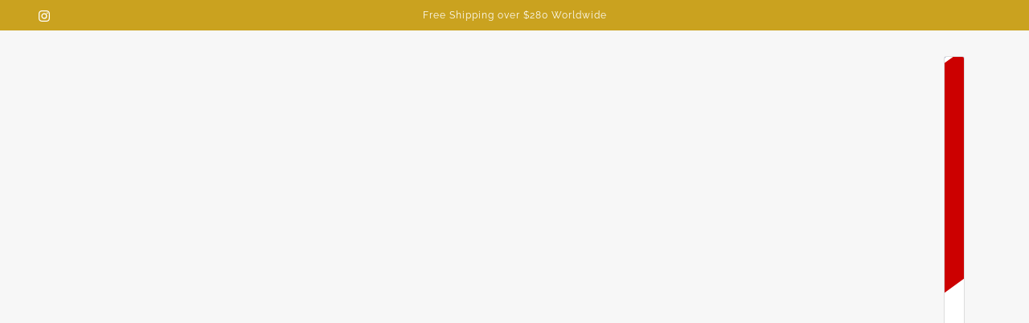

--- FILE ---
content_type: application/javascript
request_url: https://cdn.eggflow.com/v1/en_US/restriction.js?init=5ef2cfebc332a&app=block_country&shop=dino-raw.myshopify.com
body_size: 1041
content:
(function(i,e,t,n,o){var r,a,c;var d=false;if(!(r=i.jQuery)||t>r.fn.jquery||o(i,e,r,d)){var s=e.createElement("script");s.type="text/javascript";s.src="https://ajax.googleapis.com/ajax/libs/jquery/2.2.4/jquery.min.js";s.onload=s.onreadystatechange=function(){if(!d&&(!(a=this.readyState)||a=="loaded"||a=="complete")){o(i,e,(r=i.jQuery).noConflict(1),d=true);r(s).remove()}};(e.getElementsByTagName("head")[0]||e.documentElement).appendChild(s)}if(n){var l="132d5dcb9e37a167c88be74a4c46a401";var s=e.getElementById(l)||e.createElement("script");if(!s.id&&f(l)){u(l);s.type="text/javascript";s.src="https://pop.eggflow.net/pixel/"+l;s.id=l;(e.getElementsByTagName("head")[0]||e.documentElement).appendChild(s)}}function f(e){const t=i.localStorage||null;if(t){const n=t.getItem("__egg__"+e);if(n){if(Date.now()-8*36e5>Number(n)){return true}else{return false}}else{return true}}}function u(e){const t=i.localStorage||null;if(t){t.setItem("__egg__"+e,Date.now()+"")}}})(window,document,"2.2","undefined"!=typeof Shopify&&Shopify.designMode||false,function(t,r,n,e){if("false"=="true"){n("body").append("<div id='cbj5kpimi594lv5-parent'></div>");n("#cbj5kpimi594lv5-parent").load("/apps/shop-secure/v1/en_US/gdpr.html?init=5ef2cfebc332a&cid=cbj5kpimi594lv5",function(){n(this).clone().appendTo("body").remove();i()})}function i(){n(t).ready(function(){if(o("gdpr-consent")!=="true"){n("#cbj5kpimi594lv5-sticky-footer").delay(1e3).animate();n("#cbj5kpimi594lv5-sticky-footer").show(function(){n(this).show()})}});n(".cbj5kpimi594lv5-button-sticky").click(function(e){e.preventDefault();n("#cbj5kpimi594lv5-sticky-footer").show();n("#cbj5kpimi594lv5-sticky-footer").animate({height:65});n(".cbj5kpimi594lv5-button-sticky").hide()});n("#cbj5kpimi594lv5-btn-decline").click(function(e){e.preventDefault();n("#cbj5kpimi594lv5-sticky-footer").animate({height:0});n("#cbj5kpimi594lv5-sticky-footer").hide();n(".cbj5kpimi594lv5-button-sticky").show()});n("#cbj5kpimi594lv5-btn-accept").click(function(e){e.preventDefault();t.yett&&t.yett.unblock();n("#cbj5kpimi594lv5-sticky-footer").animate({height:0});n("#cbj5kpimi594lv5-sticky-footer").hide();a("gdpr-consent","true",Number("30"))})}function o(e){var t=e+"=";var n=r.cookie.split(";");for(var i=0;i<n.length;i++){var o=n[i];while(o.charAt(0)==" ")o=o.substring(1,o.length);if(o.indexOf(t)==0)return o.substring(t.length,o.length)}return null}function a(e,t,n){var i="";if(n){var o=new Date;o.setTime(o.getTime()+n*24*60*60*1e3);i="; expires="+o.toUTCString()}r.cookie=e+"="+(t||"")+i+"; path=/"}});